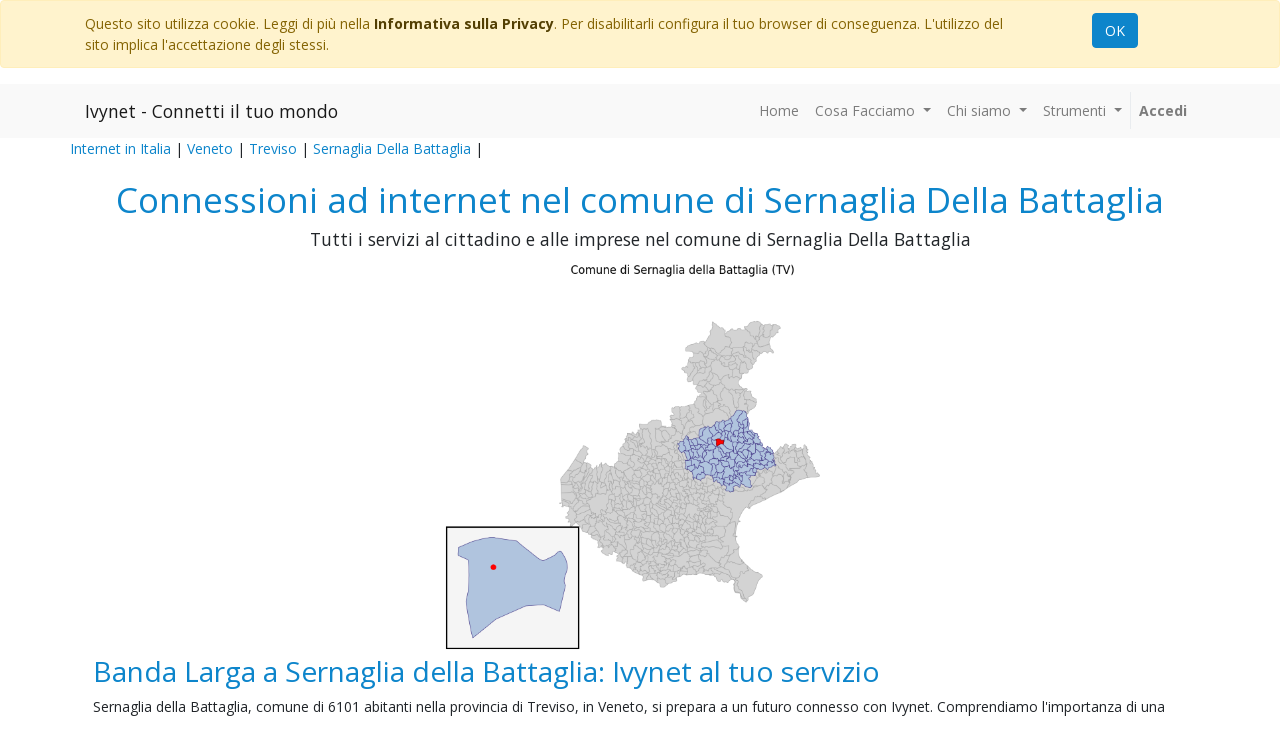

--- FILE ---
content_type: text/html; charset=utf-8
request_url: https://www.ivynet.it/copertura/Veneto/Treviso/Sernaglia%20Della%20Battaglia
body_size: 7412
content:


        <!DOCTYPE html>
        <html lang="it-IT" data-website-id="1" data-oe-company-name="Ivynet Srl">
            <head>
                <meta charset="utf-8"/>
                <meta http-equiv="X-UA-Compatible" content="IE=edge,chrome=1"/>
                <meta name="viewport" content="width=device-width, initial-scale=1, user-scalable=no"/>

                <title>Internet Fibra FTTH, FWA, 4G-5G a Sernaglia Della Battaglia: Verifica Copertura e Offerte</title>
                <link type="image/x-icon" rel="shortcut icon" href="/web/image/website/1/favicon/"/>

                <script type="text/javascript">
                    var odoo = {
                        csrf_token: "e76d5d48b20f1dbacd0c7213e5666745b03ad8e6o",
                    };
                </script>

                
            
            
                <script type="text/javascript">(function(w,d,s,l,i){w[l]=w[l]||[];w[l].push({'gtm.start':
new Date().getTime(),event:'gtm.js'});var f=d.getElementsByTagName(s)[0],
j=d.createElement(s),dl=l!='dataLayer'?'&l='+l:'';j.async=true;j.src=
'https://www.googletagmanager.com/gtm.js?id='+i+dl;f.parentNode.insertBefore(j,f);
})(window,document,'script','dataLayer','GTM-N7WQDTL');</script>
                
        <meta name="generator" content="Ivynet Odoo"/>
            
            
            
            
            
            

            
            
                
                    <link rel="alternate" hreflang="it" href="https://www.ivynet.it/copertura/Veneto/Treviso/Sernaglia%20Della%20Battaglia"/>
                
            

            <script type="text/javascript">
                odoo.session_info = {
                    is_admin: false,
                    is_system: false,
                    is_frontend: true,
                    translationURL: '/website/translations',
                    is_website_user: true,
                    user_id: 4
                };
                
            </script>

            <link type="text/css" rel="stylesheet" href="/web/content/20748-a5ab753/1/web.assets_common.0.css"/>
            <link type="text/css" rel="stylesheet" href="/web/content/20808-8d4ad65/1/web.assets_frontend.0.css"/>
            <link type="text/css" rel="stylesheet" href="/web/content/20809-8d4ad65/1/web.assets_frontend.1.css"/>
            
            
            

            <script type="text/javascript" src="/web/content/20749-a5ab753/1/web.assets_common.js"></script>
            <script type="text/javascript" src="/web/content/20732-8d4ad65/1/web.assets_frontend.js"></script>
            
            
            
        
                
                    
                    
                        
                            <meta name="twitter:card" content="summary_large_image"/>
                            <meta name="twitter:title" content="Internet Fibra FTTH, FWA, 4G-5G a Sernaglia Della Battaglia: Verifica Copertura e Offerte"/>
                            <meta name="twitter:image" content="05/026/IT_05_026_026080.png"/>
                            <meta name="twitter:description" content="Ivynet porta la banda larga a Sernaglia della Battaglia (Treviso). Scopri le nostre soluzioni FTTH, FWA, 4G e 5G per privati e aziende. Verifica la copertura per il tuo indirizzo!"/>
                            <meta name="website_meta_title" content="Internet Fibra FTTH, FWA, 4G-5G a Sernaglia Della Battaglia: Verifica Copertura e Offerte"/>
                            <meta name="website_meta_description" content="Ivynet porta la banda larga a Sernaglia della Battaglia (Treviso). Scopri le nostre soluzioni FTTH, FWA, 4G e 5G per privati e aziende. Verifica la copertura per il tuo indirizzo!"/>
                            <meta name="website_meta_keywords" content="banda larga Sernaglia della Battaglia,fibra ottica Sernaglia della Battaglia,internet veloce Sernaglia della Battaglia,Ivynet Sernaglia della Battaglia,FTTH Sernaglia della Battaglia,FWA Sernaglia della Battaglia,4G Sernaglia della Battaglia,5G Sernaglia della Battaglia,connessione internet aziende Sernaglia della Battaglia,smart working Sernaglia della Battaglia"/>
                            <meta name="title" content="Internet Fibra FTTH, FWA, 4G-5G a Sernaglia Della Battaglia: Verifica Copertura e Offerte"/>
                            <meta name="description" content="Ivynet porta la banda larga a Sernaglia della Battaglia (Treviso). Scopri le nostre soluzioni FTTH, FWA, 4G e 5G per privati e aziende. Verifica la copertura per il tuo indirizzo!"/>
                            <meta name="keywords" content="banda larga Sernaglia della Battaglia,fibra ottica Sernaglia della Battaglia,internet veloce Sernaglia della Battaglia,Ivynet Sernaglia della Battaglia,FTTH Sernaglia della Battaglia,FWA Sernaglia della Battaglia,4G Sernaglia della Battaglia,5G Sernaglia della Battaglia,connessione internet aziende Sernaglia della Battaglia,smart working Sernaglia della Battaglia"/>
                            <meta name="generator" content="Ivynet Odoo"/>
                    
                    
                    
                        
                            <meta name="og:type" content="website"/>
                            <meta name="og:title" content="Internet Fibra FTTH, FWA, 4G-5G a Sernaglia Della Battaglia: Verifica Copertura e Offerte"/>
                            <meta name="og:site_name" content="Ivynet Srl"/>
                            <meta name="og:url" content="https://www.ivynet.it/copertura/Veneto/Treviso/Sernaglia Della Battaglia"/>
                            <meta name="og:image" content="05/026/IT_05_026_026080.png"/>
                            <meta name="og:description" content="Ivynet porta la banda larga a Sernaglia della Battaglia (Treviso). Scopri le nostre soluzioni FTTH, FWA, 4G e 5G per privati e aziende. Verifica la copertura per il tuo indirizzo!"/>
                                    
                                    
            
            
            <script id="google_analytics_4_code" async="1" src="https://www.googletagmanager.com/gtag/js?id=G-8399H29XR5"></script>
            <script>
              window.dataLayer = window.dataLayer || [];
              function gtag(){dataLayer.push(arguments);}
              gtag('js', new Date());
              gtag('config', 'G-8399H29XR5', {"debug_mode": true});
            </script>
        </head>
            <body>
                
            
        
            
        
        
        
    
    

            
            
        
    
            
        
            
                <noscript><iframe height="0" width="0" style="display:none;visibility:hidden" src="https://www.googletagmanager.com/ns.html?id=GTM-N7WQDTL"></iframe></noscript>
                
        <div id="wrapwrap" class="   ">
                
        
    <div id="website_cookie_notice" class="container-fluid cc-cookies alert alert-warning" role="alert">
        <div class="container">
            <div class="row">
                <div class="col-sm-10">Questo sito utilizza cookie. Leggi di più nella <a href="/legal/privacy-policy" class="alert-link">Informativa sulla Privacy</a>. Per disabilitarli configura il tuo browser di conseguenza. L'utilizzo del sito implica l'accettazione degli stessi.</div>
                <div class="col-sm-2 text-center">
                    <a class="btn btn-primary" href="#">OK</a>
                </div>
            </div>
        </div>
    </div>

    <header class=" o_affix_enabled">
                    <nav class="navbar navbar-expand-md navbar-light bg-light">
                        <div class="container">
                            <a class="navbar-brand" href="/">Ivynet - Connetti il tuo mondo</a>
    <button type="button" class="navbar-toggler" data-toggle="collapse" data-target="#top_menu_collapse">
                                <span class="navbar-toggler-icon"></span>
                            </button>
                            <div class="collapse navbar-collapse" id="top_menu_collapse">
                                <ul class="nav navbar-nav ml-auto text-right o_menu_loading" id="top_menu">
                                    
        
            
    
    <li class="nav-item">
        <a role="menuitem" href="/" class="nav-link ">
            <span>Home</span>
        </a>
    </li>
    

        
            
    
    
    <li class="nav-item dropdown ">
        <a data-toggle="dropdown" href="#" class="nav-link dropdown-toggle">
            <span>Cosa Facciamo</span>
        </a>
        <ul class="dropdown-menu" role="menu">
            
                
    
    <li class="">
        <a role="menuitem" href="/filosofia" class="dropdown-item ">
            <span>Filosofia</span>
        </a>
    </li>
    

            
                
    
    <li class="">
        <a role="menuitem" href="/servizi" class="dropdown-item ">
            <span>Servizi</span>
        </a>
    </li>
    

            
        </ul>
    </li>

        
            
    
    
    <li class="nav-item dropdown ">
        <a data-toggle="dropdown" href="#" class="nav-link dropdown-toggle">
            <span>Chi siamo</span>
        </a>
        <ul class="dropdown-menu" role="menu">
            
                
    
    <li class="">
        <a role="menuitem" href="/aboutus" class="dropdown-item ">
            <span>Chi siamo</span>
        </a>
    </li>
    

            
                
    
    <li class="">
        <a role="menuitem" href="/contactus" class="dropdown-item ">
            <span>Contattaci</span>
        </a>
    </li>
    

            
        </ul>
    </li>

        
            
    
    
    <li class="nav-item dropdown ">
        <a data-toggle="dropdown" href="#" class="nav-link dropdown-toggle">
            <span>Strumenti</span>
        </a>
        <ul class="dropdown-menu" role="menu">
            
                
    
    <li class="">
        <a role="menuitem" href="/modulistica" class="dropdown-item ">
            <span>Modulistica</span>
        </a>
    </li>
    

            
                
    
    <li class="">
        <a role="menuitem" href="/speedtest" class="dropdown-item ">
            <span>Speedtest</span>
        </a>
    </li>
    

            
                
    
    <li class="">
        <a role="menuitem" href="/copertura" class="dropdown-item ">
            <span>Copertura</span>
        </a>
    </li>
    

            
        </ul>
    </li>

        
            
    
    
    

        
    
                                    
                                
            <li class="nav-item divider"></li>
            <li class="nav-item">
                <a class="nav-link" href="/web/login">
                    <b>Accedi</b>
                </a>
            </li>
        </ul>
                            </div>
                        </div>
                    </nav>
                
        
          
          <div id="breadcrumbsivy" style="background-color: #F9F9F9 !important">
            <div class="container">
                <div class="row">
                    <div class="col-md-12">
                        
    

    

                    </div>
                </div>
            </div>
          </div>
        
    </header>
                <main>
                    
            <div id="wrap">
                <section class="container" id="header">
                  <style>
                    .loader {
                        position: absolute;
                        top: 95px;
                        left: 0;
                        width: 100%;
                        background-color: #FFFFFF00;
                        height: 100%;
                        color: #17A2B8;
                        font-weight: bold;
                    }
                    .loader div {
                        width: 100%;
                        margin: auto;
                        margin-top: 115px;
                        padding-left: 15px;
                        padding-right: 15px;
                        text-align: center;
                        background-color: #FFFFFF;
                        height: 250px;
                        padding-top: 50px;
                    }

                    .linkloader {
                        position: fixed;
                        top: 0;
                        background-color: #FFFD;
                        width: 100%;
                        height: 100%;
                    }

                    .linkloader div {
                        margin: auto;
                        width: 400px;
                        text-align: center;
                        margin-top: 15%;
                        color: #0d85cb;
                        font-weight: bold;
                    }
                    h1,h2,h3 {color: #0d85cb}
                    div.comune_testoai {
                        padding: 0 2% 0 2%;
                    }
                  </style>
                  <script src="/ivy_copertura/static/js/copertura_tree.js"></script>    
                    <div class="row">
                        
                        <span><a href="/copertura">Internet in Italia</a>&nbsp;|&nbsp;</span>
                           
                                               
                            <span><a class="location_link" href="/copertura/Veneto/"><span>Veneto</span></a>&nbsp;|&nbsp;</span>
                           
                                               
                            <span><a class="location_link" href="/copertura/Veneto/Treviso/"><span>Treviso</span></a>&nbsp;|&nbsp;</span>
                           
                                               
                            <span><a class="location_link" href="/copertura/Veneto/Treviso/Sernaglia Della Battaglia/"><span>Sernaglia Della Battaglia</span></a>&nbsp;|&nbsp;</span>
                        
                    </div>
                </section> <section class="container" id="pagebox">
                    <div class="row">
                        <div class="col-lg-12 text-center" style="margin-top: 20px;">
                            <h1 alt="title"><span>Connessioni ad internet nel comune di Sernaglia Della Battaglia</span></h1>
                            <h5 alt="subtitle"><span>Tutti i servizi al cittadino e alle imprese nel comune di Sernaglia Della Battaglia</span></h5>
                            <span><img width="100%" style="max-width: 400px" src="https://www.ivynet.it/media/italia/05/026/IT_05_026_026080.png" alt="Comune_image"/></span>
                        </div>
                    </div>
                    <div class="row">
                    
                      <div><div id="comune_copertura" class="comune_testoai">
    <h2>Banda Larga a Sernaglia della Battaglia: Ivynet al tuo servizio</h2>
    <p>
    Sernaglia della Battaglia, comune di 6101 abitanti nella provincia di Treviso, in Veneto, si prepara a un futuro connesso con Ivynet. Comprendiamo l'importanza di una connessione internet performante e affidabile per la vita quotidiana, sia per le famiglie che per le imprese.
    </p>
    <h3>Perché una connessione veloce è fondamentale?</h3>
    <p>
    <strong>Per la casa:</strong> streaming di film e serie TV in alta definizione, videochiamate senza interruzioni, gaming online senza lag, smart home sempre reattiva.
    <strong>Per il lavoro:</strong> smart working efficiente, videoconferenze fluide, accesso rapido ai documenti nel cloud, collaborazione online senza problemi.
    <strong>Per le aziende:</strong> gestione del CRM, e-commerce performante, cloud computing, backup dei dati, comunicazione interna ed esterna efficiente.
    </p>
    <h3>Le soluzioni Ivynet a Sernaglia della Battaglia</h3>
    <p>
    Ivynet offre una vasta gamma di soluzioni per soddisfare ogni esigenza:
    </p><ul>
        <li><strong>FPTP (Fiber Point To Point):</strong> Fibra ottica dedicata con banda garantita e velocità simmetriche. Ideale per aziende che richiedono la massima performance. Richiede uno studio di fattibilità.</li>
        <li><strong>FTTO (Fiber To The Office):</strong> Fibra semidedicata con banda garantita e velocità simmetriche. Soluzione ottimale per aziende che necessitano di una connessione affidabile e veloce. Richiede uno studio di fattibilità.</li>
        <li><strong>FTTH (Fiber To The Home):</strong> Fibra ottica fino all'abitazione/ufficio con velocità fino a 2500 Mbps in download e 500 Mbps in upload.</li>
        <li><strong>FTTC (Fiber to the Cab):</strong> Fibra fino all'armadietto in strada con velocità VDSL2 (EVDSL) fino a 200 Mbps (la velocità effettiva dipende dalla distanza dall'armadio).</li>
        <li><strong>FWA (Fixed Wireless Access):</strong> Connessione wireless tramite antenna sul tetto. A Sernaglia della Battaglia sono disponibili ripetitori FWA che offrono velocità fino a 30 Mbps (1 ripetitore roaming) e fino a 50 Mbps (1 ripetitore).</li>
        <li><strong>LTE/5G:</strong> Connessione tramite rete mobile con router da interno o antenna esterna. A Sernaglia della Battaglia sono disponibili 3 ripetitori LTE-4G(+) e 1 ripetitore 5G.</li>
    </ul>
    
    <h3>Backup e Sicurezza per le Aziende</h3>
    <p>
    Per le aziende, una connessione stabile è essenziale, ma altrettanto importante è un servizio di backup affidabile. Ivynet offre soluzioni di backup con tecnologie diverse che possono affiancare le soluzioni esistenti di altri operatori. In alternativa, possiamo gestire interamente il backup, mantenendo anche l'IP pubblico sulla connessione secondaria.
    </p>
    <h3>Verifica di Copertura</h3>
    <p>
    L'ultima verifica di copertura per il comune di Sernaglia della Battaglia è stata effettuata in data 10/06/2025, prendendo come riferimento l'indirizzo del municipio. Tuttavia, le aree di copertura possono variare significativamente. <b>È necessario effettuare una verifica precisa con il tuo indirizzo di attivazione</b> per conoscere le soluzioni disponibili.
    </p>
    <p>
    Contattaci oggi stesso per scoprire come Ivynet può migliorare la tua connessione a Sernaglia della Battaglia!
    </p>
    </div></div>
                    </div>
                </section> <section class="container" id="contacts">
                    <div class="row" style="text-align: center;">
                          <div class="col-lg-5 text-center">
                                <a class="btn btn-primary rounded-circle o_default_snippet_text" href="/copertura/check/026080"><font style="font-size: 18px;">
                                    <span class="bg-beta fa fa-search" style="color: rgb(255, 255, 255);" data-original-title="" title="" aria-describedby="tooltip201387"></span>
                                    Verifica il tuo indirizzo</font></a>
                          </div>
                          <div class="col-lg-2"></div>
                          <div class="col-lg-5 text-center">                 
                                <a href="/contactus" class="btn btn-primary rounded-circle o_default_snippet_text"><font style="font-size: 18px;">
                                    <span class="bg-beta fa fa-thumbs-o-up" style="color: rgb(255, 255, 255);" data-original-title="" title="" aria-describedby="tooltip201387"></span>
                                    Chiedi una offerta personalizzata</font></a>
                          </div>
                    </div>                  
                </section> <section class="container" id="gdpr">
                    <div class="row">
                      <div class="col-lg-2"></div>
                      <div class="col-lg-8"><hr/></div>
                    </div>                    
                    <div class="row" style="margin: 050px 0;">
                        <div class="otherservicies text-center" style="font-size: 80%;">
                            <p>Tutti i dati dei servizi indicati e toponomastici sono stati ricavati da siti istituzionali liberamente accessibili</p>
                            <p><p>l'ultimo controllo di copertura per il comune di Sernaglia Della Battaglia (TV) è stato effettuato in data 01/06/2025 </p></p>
                            <p><span style="font-weight: bold">NOTA GDPR</span>&nbsp;Nessun dato di navigazione e nessuna informazione relativa all'indirizzo e/o alle coordinate inserite per la verifica di copertura viene memorizzato sui sistemi informativi di Ivynet o fornito direttamente a terzi. Per informazioni generali sulla navigazione sul sito ivynet.it si può fare riferimento alle note GDPR del sito all'indirizzo <a href="https://www.ivynet.it/legal/gdpr">https://www.ivynet.it/legal/gdpr</a> e della cookies policy all'indirizzo <a href="https://www.ivynet.it/legal/cookie-policy">https://www.ivynet.it/legal/cookie-policy</a></p>                   
                        </div> 
                    </div>                    
                </section><section class="container" id="keywords">

                    <div class="row">
                        <div class="col-lg-12 text-center">
                        <style>
                          div.keybox {
                              padding: 3px;
                              color: #CDCDCD;
                              border: 1px solid #CDCDCD;
                              margin: 5px;
                              float: left;
                              font-size: 0.5em;
                          }
                        </style>
                        
                          <div class="keybox"><span>banda larga Sernaglia della Battaglia</span></div>
                        
                          <div class="keybox"><span>fibra ottica Sernaglia della Battaglia</span></div>
                        
                          <div class="keybox"><span>internet veloce Sernaglia della Battaglia</span></div>
                        
                          <div class="keybox"><span>Ivynet Sernaglia della Battaglia</span></div>
                        
                          <div class="keybox"><span>FTTH Sernaglia della Battaglia</span></div>
                        
                          <div class="keybox"><span>FWA Sernaglia della Battaglia</span></div>
                        
                          <div class="keybox"><span>4G Sernaglia della Battaglia</span></div>
                        
                          <div class="keybox"><span>5G Sernaglia della Battaglia</span></div>
                        
                          <div class="keybox"><span>connessione internet aziende Sernaglia della Battaglia</span></div>
                        
                          <div class="keybox"><span>smart working Sernaglia della Battaglia</span></div>
                        
                        </div>
                    </div>
                </section> <div class="loader" style="display:none;">
                  <div><img src="https://www.ivynet.it/media/loader.gif" width="150px"/><br/>Caricamento ...</div>
                </div>
                <div class="linkloader" style="display:none;">
                  <div><img src="https://www.ivynet.it/media/loader.gif" width="150px"/><br/>Caricamento ...<br/>Verifica copertura in corso</div>
                </div>  
                
            </div> 
                </main>
                <footer class="bg-light o_footer">
                    <div id="footer" class="oe_structure oe_structure_solo">
      <section class="s_text_block pt16 pb8 oe_custom_bg" style="">
        <div class="container">
          <div class="row">
            <div class="col-lg-4" style="">
              <h5><img class="img-fluid o_we_custom_image" src="https://www.ivynet.it/media/Ivynet-logo-footer.png" style="width: 50%;" data-original-title="" title="" aria-describedby="tooltip231278"/>&nbsp;</h5>
              <ul class="list-unstyled">
                <li><a href="/" data-original-title="" title="" aria-describedby="tooltip296929">Home</a>&nbsp;<span class="fa fa-level-up text-alpha" style="" data-original-title="" title="" aria-describedby="tooltip747749"></span><br/>Clienti&nbsp;&nbsp;<span class="fa text-alpha fa-gears" style="" data-original-title="" title="" aria-describedby="tooltip170233"></span>&nbsp;&nbsp;<a href="/assistenza">Assistenza tecnica</a></li>
                <li><font style="color: rgb(0, 0, 0);">Clienti</font><font class="text-alpha" style="">&nbsp;&nbsp;</font><span class="fa fa-stack-overflow text-alpha" style="" data-original-title="" title="" aria-describedby="tooltip447081"></span>&nbsp; <a href="/amministrazione">Amministrazione</a><br/>Unisciti a noi&nbsp;&nbsp;<span class="fa fa-handshake-o text-alpha" style=""></span>&nbsp;&nbsp;<a href="/servizi">scopri i nostri servizi</a><br/><br/></li>
              </ul>
            </div>
            <div class="col-lg-4" id="connect">
              <h5>Entra in contatto con noi</h5>
              <ul class="list-unstyled">
                <li>
                  <a href="/contactus" data-original-title="" title="" aria-describedby="tooltip97224">Contattaci</a>
                </li>
                <li>
                  <i class="fa fa-phone"></i>
                  <span class="o_force_ltr">0424 878690</span>
                  
                </li>
                <li>
                  <i class="fa fa-envelope"></i>
                  <span data-note-id="3">info@ivynet.it</span>
                </li>
              </ul>
              <p>
                <a class="btn btn-sm btn-link" href="https://www.facebook.com/ivynet.srl/">
                  <i class="fa fa-2x fa-facebook-square"></i>
                </a>
                <a class="btn btn-sm btn-link" href="https://twitter.com/ivynetsrl">
                  <i class="fa fa-2x fa-twitter"></i>
                </a>
                <a class="btn btn-sm btn-link" href="https://www.linkedin.com/company/ivynet-srl">
                  <i class="fa fa-2x fa-linkedin"></i>
                </a>
              </p>
            </div>
            <div class="col-lg-4">
              <h5>
                <span>Ivynet Srl</span>
                <small> - <a href="/aboutus">Chi siamo</a></small>
              </h5>
              <p> Piazza della Vittoria 15/2 - Mussolente (VI)<br/>info@ivynet.it <br/>Reg. Imp. di Vicenza&nbsp; P.I. 03315980247<br/>Cap. Soc. € 10.000,00 i.v.&nbsp; R.E.A. VI-0315688</p>
            </div>
          </div>
        </div>
      </section>
    </div>
  
        <div class="o_footer_copyright">
            <div class="container">
                <div class="row">
                    <div class="col-lg-12 text-muted text-center text-md-left">
                        <span>Copyright &copy;</span>
                        <span itemprop="name">Ivynet Srl</span>
        <span class="legal_advice">-
                
            <a href="/legal/gdpr">Informativa trattamento dati personali</a>
        </span>
    
        <span class="terms_of_use">-
                
            <a href="/legal/contratto">Condizioni generali del servizio</a>
        </span>
        <span class="terms_of_use">-
                
            <a href="/legal/trasparenza">Trasparenza tariffaria</a>
        </span>        
    
            <span class="privacy_policy">-
                <a href="/legal/cookie-policy">Cookie Policy</a>
            </span>
        
                        
    

                    </div>
                    </div>
            </div>
        </div>
    </footer>
            </div>
        <script id="tracking_code">
            (function(i,s,o,g,r,a,m){i['GoogleAnalyticsObject']=r;i[r]=i[r]||function(){
            (i[r].q=i[r].q||[]).push(arguments)},i[r].l=1*new Date();a=s.createElement(o),
            m=s.getElementsByTagName(o)[0];a.async=1;a.src=g;m.parentNode.insertBefore(a,m)
            })(window,document,'script','//www.google-analytics.com/analytics.js','ga');

            ga('create', _.str.trim('G-8399H29XR5'), 'auto');
            ga('send','pageview');
        </script>
    
        
            </body>
        </html>
    
     